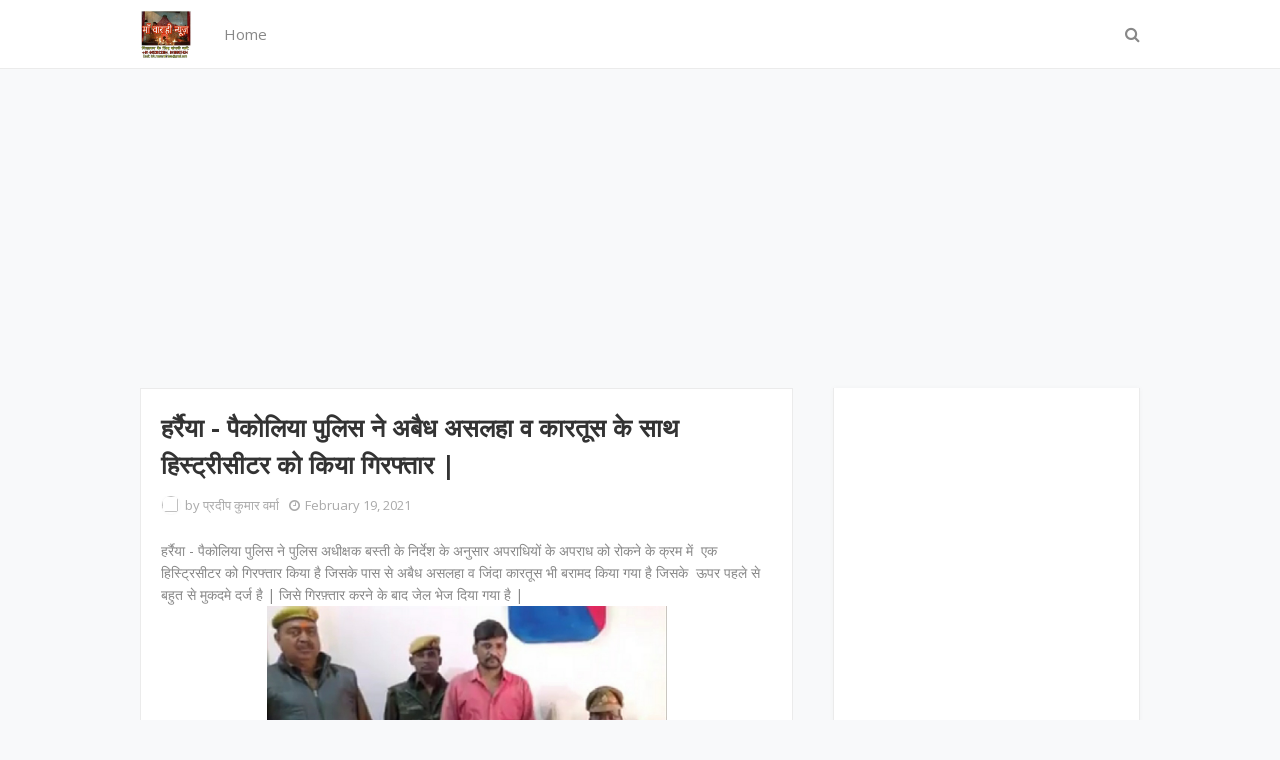

--- FILE ---
content_type: text/html; charset=utf-8
request_url: https://www.google.com/recaptcha/api2/aframe
body_size: 268
content:
<!DOCTYPE HTML><html><head><meta http-equiv="content-type" content="text/html; charset=UTF-8"></head><body><script nonce="ziykYLkkbo8MI9EmmzMPKQ">/** Anti-fraud and anti-abuse applications only. See google.com/recaptcha */ try{var clients={'sodar':'https://pagead2.googlesyndication.com/pagead/sodar?'};window.addEventListener("message",function(a){try{if(a.source===window.parent){var b=JSON.parse(a.data);var c=clients[b['id']];if(c){var d=document.createElement('img');d.src=c+b['params']+'&rc='+(localStorage.getItem("rc::a")?sessionStorage.getItem("rc::b"):"");window.document.body.appendChild(d);sessionStorage.setItem("rc::e",parseInt(sessionStorage.getItem("rc::e")||0)+1);localStorage.setItem("rc::h",'1769037043112');}}}catch(b){}});window.parent.postMessage("_grecaptcha_ready", "*");}catch(b){}</script></body></html>

--- FILE ---
content_type: text/javascript; charset=UTF-8
request_url: https://basti.maavarahinews.com/feeds/posts/default?alt=json-in-script&max-results=3&callback=jQuery1124004914447147643841_1769037040747&_=1769037040748
body_size: 3569
content:
// API callback
jQuery1124004914447147643841_1769037040747({"version":"1.0","encoding":"UTF-8","feed":{"xmlns":"http://www.w3.org/2005/Atom","xmlns$openSearch":"http://a9.com/-/spec/opensearchrss/1.0/","xmlns$blogger":"http://schemas.google.com/blogger/2008","xmlns$georss":"http://www.georss.org/georss","xmlns$gd":"http://schemas.google.com/g/2005","xmlns$thr":"http://purl.org/syndication/thread/1.0","id":{"$t":"tag:blogger.com,1999:blog-4791944829655902094"},"updated":{"$t":"2026-01-20T00:22:13.106-08:00"},"category":[{"term":"Lucknow"},{"term":"Gonda"},{"term":"Basti"},{"term":"Colonelganj"},{"term":"Aayodhya"},{"term":"Balrampur"},{"term":"Gorakhpur"},{"term":"muradabad"},{"term":"मम्मी"},{"term":"हर्रैया"}],"title":{"type":"text","$t":"Maa Varahi News Basti"},"subtitle":{"type":"html","$t":"Maa Varahi News Basti, Basti News, Basti Samachar"},"link":[{"rel":"http://schemas.google.com/g/2005#feed","type":"application/atom+xml","href":"https:\/\/basti.maavarahinews.com\/feeds\/posts\/default"},{"rel":"self","type":"application/atom+xml","href":"https:\/\/www.blogger.com\/feeds\/4791944829655902094\/posts\/default?alt=json-in-script\u0026max-results=3"},{"rel":"alternate","type":"text/html","href":"https:\/\/basti.maavarahinews.com\/"},{"rel":"hub","href":"http://pubsubhubbub.appspot.com/"},{"rel":"next","type":"application/atom+xml","href":"https:\/\/www.blogger.com\/feeds\/4791944829655902094\/posts\/default?alt=json-in-script\u0026start-index=4\u0026max-results=3"}],"author":[{"name":{"$t":"Subhash Singh"},"uri":{"$t":"http:\/\/www.blogger.com\/profile\/16449792560939054359"},"email":{"$t":"noreply@blogger.com"},"gd$image":{"rel":"http://schemas.google.com/g/2005#thumbnail","width":"32","height":"32","src":"\/\/blogger.googleusercontent.com\/img\/b\/R29vZ2xl\/AVvXsEhkhbp7JftYWmlhL0ehjm6E7Ft1yxrOutDiJt7SPsE72_gG0lh0R2xRUx5wcIW-b5CoF8xDvZhkjyuqTr3JDRM_njbxAawt2gDkWatgsZq8Izo4LgW6KVpe0nfSiu682A\/s220\/subhash+singh.jpeg"}}],"generator":{"version":"7.00","uri":"http://www.blogger.com","$t":"Blogger"},"openSearch$totalResults":{"$t":"1994"},"openSearch$startIndex":{"$t":"1"},"openSearch$itemsPerPage":{"$t":"3"},"entry":[{"id":{"$t":"tag:blogger.com,1999:blog-4791944829655902094.post-9120515798176087582"},"published":{"$t":"2026-01-20T00:22:06.134-08:00"},"updated":{"$t":"2026-01-20T00:22:13.105-08:00"},"title":{"type":"text","$t":"        बस्ती,पुलिस लाइन परिसर में परिवहन शाखा गैराज का पुलिस अधीक्षक, बस्ती द्वारा किया गया उद्घाटन"},"content":{"type":"html","$t":"\u003Cbr\u003E\u003Cdiv\u003E\u003Cbr\u003E\u003C\/div\u003E\u003Cdiv\u003E\u0026nbsp; \u0026nbsp; \u0026nbsp; \u003Cdiv class=\"separator\" style=\"clear: both; text-align: center;\"\u003E\n  \u003Ca href=\"https:\/\/blogger.googleusercontent.com\/img\/a\/AVvXsEi6Ov6oiznOanvhr0STa2cclOHUlMDb-kWvfhO2azYScwRnmggycTpPExya8U2g3a3S4V7n9RnKN-qZCQy0bgyKQbXOM0RUW6NKa3_iJVgpLdKLFn_rPxfUZczDQTwGBCYzrAnI-TZXRMsu0llIR7NzUmpnEoQrxWFnK-EDXXJeCbEWDPRQBvSwwjf8xPrW\" imageanchor=\"1\" style=\"margin-left: 1em; margin-right: 1em;\"\u003E\n    \u003Cimg border=\"0\"   src=\"https:\/\/blogger.googleusercontent.com\/img\/a\/AVvXsEi6Ov6oiznOanvhr0STa2cclOHUlMDb-kWvfhO2azYScwRnmggycTpPExya8U2g3a3S4V7n9RnKN-qZCQy0bgyKQbXOM0RUW6NKa3_iJVgpLdKLFn_rPxfUZczDQTwGBCYzrAnI-TZXRMsu0llIR7NzUmpnEoQrxWFnK-EDXXJeCbEWDPRQBvSwwjf8xPrW\" width=\"400\"\u003E\n  \u003C\/a\u003E\n\u003C\/div\u003Eबस्ती , पुलिस लाइन परिसर में नवनिर्मित परिवहन शाखा गैराज का शुभारंभ पुलिस अधीक्षक, बस्ती अभिनन्दन द्वारा किया गया। इस अवसर पर पुलिस अधीक्षक ने रिबन काटकर गैराज का लोकार्पण किया। यह गैराज पुलिस विभाग के परिवहन शाखा के वाहनों के रख-रखाव, मरम्मत एवं सुरक्षित पार्किंग हेतु आधुनिक सुविधाओं से युक्त बनाया गया है। इससे पुलिस वाहनों की उपलब्धता में सुधार, रखरखाव की गुणवत्ता में वृद्धि एवं विभागीय कार्यक्षमता में और अधिक मजबूती प्राप्त होगी। उद्घाटन समारोह में अपर पुलिस अधीक्षक, परिवहन शाखा के अधिकारी, पुलिस लाइन के अन्य वरिष्ठ अधिकारी, कर्मचारीगण उपस्थित रहे।\u003C\/div\u003E"},"link":[{"rel":"replies","type":"application/atom+xml","href":"https:\/\/basti.maavarahinews.com\/feeds\/9120515798176087582\/comments\/default","title":"Post Comments"},{"rel":"replies","type":"text/html","href":"https:\/\/basti.maavarahinews.com\/2026\/01\/blog-post_20.html#comment-form","title":"0 Comments"},{"rel":"edit","type":"application/atom+xml","href":"https:\/\/www.blogger.com\/feeds\/4791944829655902094\/posts\/default\/9120515798176087582"},{"rel":"self","type":"application/atom+xml","href":"https:\/\/www.blogger.com\/feeds\/4791944829655902094\/posts\/default\/9120515798176087582"},{"rel":"alternate","type":"text/html","href":"https:\/\/basti.maavarahinews.com\/2026\/01\/blog-post_20.html","title":"        बस्ती,पुलिस लाइन परिसर में परिवहन शाखा गैराज का पुलिस अधीक्षक, बस्ती द्वारा किया गया उद्घाटन"}],"author":[{"name":{"$t":"M K PATHAK"},"uri":{"$t":"http:\/\/www.blogger.com\/profile\/11198698623001045756"},"email":{"$t":"noreply@blogger.com"},"gd$image":{"rel":"http://schemas.google.com/g/2005#thumbnail","width":"16","height":"16","src":"https:\/\/img1.blogblog.com\/img\/b16-rounded.gif"}}],"media$thumbnail":{"xmlns$media":"http://search.yahoo.com/mrss/","url":"https:\/\/blogger.googleusercontent.com\/img\/a\/AVvXsEi6Ov6oiznOanvhr0STa2cclOHUlMDb-kWvfhO2azYScwRnmggycTpPExya8U2g3a3S4V7n9RnKN-qZCQy0bgyKQbXOM0RUW6NKa3_iJVgpLdKLFn_rPxfUZczDQTwGBCYzrAnI-TZXRMsu0llIR7NzUmpnEoQrxWFnK-EDXXJeCbEWDPRQBvSwwjf8xPrW=s72-c","height":"72","width":"72"},"thr$total":{"$t":"0"}},{"id":{"$t":"tag:blogger.com,1999:blog-4791944829655902094.post-2965060706962498414"},"published":{"$t":"2026-01-18T04:28:46.623-08:00"},"updated":{"$t":"2026-01-18T04:28:55.548-08:00"},"title":{"type":"text","$t":"       बस्ती अतिक्रमण हटवाकर सड़क को पूरी तरह किया गया खाली"},"content":{"type":"html","$t":"\u003Cbr\u003E\u003Cdiv\u003E\u003Cbr\u003E\u003C\/div\u003E\u003Cdiv\u003E\u0026nbsp; \u0026nbsp; \u0026nbsp; \u0026nbsp; \u003Cdiv class=\"separator\" style=\"clear: both; text-align: center;\"\u003E\n  \u003Ca href=\"https:\/\/blogger.googleusercontent.com\/img\/a\/AVvXsEh_UBbFCPRKT0i1JF2f9JzKMZAoCssHZ3QKGjRHvWydCFd-abeOJfPkGMZq4AjOXGt7YQ9dD89ndg_s2gT_lOrZjajVt7egOvtdjy3qmz38AUyUsCyojLfxcu9HYs6uWDqMUeWybDEBb98-y7NU1a7QC1sAqXcqFEf71AKw-pPlBNOnjE1CFXbkByTYkOpG\" imageanchor=\"1\" style=\"margin-left: 1em; margin-right: 1em;\"\u003E\n    \u003Cimg border=\"0\"   src=\"https:\/\/blogger.googleusercontent.com\/img\/a\/AVvXsEh_UBbFCPRKT0i1JF2f9JzKMZAoCssHZ3QKGjRHvWydCFd-abeOJfPkGMZq4AjOXGt7YQ9dD89ndg_s2gT_lOrZjajVt7egOvtdjy3qmz38AUyUsCyojLfxcu9HYs6uWDqMUeWybDEBb98-y7NU1a7QC1sAqXcqFEf71AKw-pPlBNOnjE1CFXbkByTYkOpG\" width=\"400\"\u003E\n  \u003C\/a\u003E\n\u003C\/div\u003Eबस्ती,कम्पनीबाग बड़ेबन रोड पर लगातार हो रहे अतिक्रमण को लेकर प्रशासन ने दिखाई सख्ती।\u003C\/div\u003E\u003Cdiv\u003ETSI अवधेश तिवारी ने मौके पर पहुंचकर अतिक्रमणकारियों पर कार्रवाई कर दी चेतावनी।\u003C\/div\u003E\u003Cdiv\u003Eरोड चौड़ीकरण के बाद भी दुकानदारों द्वारा सड़क  किनारे नहीं हटाई गई थी दुकान  राहगीरों को हो रही थी परेशानी।\u003C\/div\u003E\u003Cdiv\u003Eउच्च अधिकारियों के निर्देश के बाद TSI अवधेश तिवारी के नेतृत्व में चला अभियान।\u003C\/div\u003E\u003Cdiv\u003Eअतिक्रमण हटवाकर सड़क को पूरी तरह किया गया खाली।\u003C\/div\u003E\u003Cdiv\u003Eअभियान के दौरान दुकानदारों को दी गई सख्त चेतावनी दोबारा किया अतिक्रमण तो होगी शख्त कार्यवाही।\u003C\/div\u003E\u003Cdiv\u003E\u003Cbr\u003E\u003C\/div\u003E\u003Cdiv\u003E\u0026nbsp;\u0026nbsp;\u003C\/div\u003E"},"link":[{"rel":"replies","type":"application/atom+xml","href":"https:\/\/basti.maavarahinews.com\/feeds\/2965060706962498414\/comments\/default","title":"Post Comments"},{"rel":"replies","type":"text/html","href":"https:\/\/basti.maavarahinews.com\/2026\/01\/blog-post_18.html#comment-form","title":"0 Comments"},{"rel":"edit","type":"application/atom+xml","href":"https:\/\/www.blogger.com\/feeds\/4791944829655902094\/posts\/default\/2965060706962498414"},{"rel":"self","type":"application/atom+xml","href":"https:\/\/www.blogger.com\/feeds\/4791944829655902094\/posts\/default\/2965060706962498414"},{"rel":"alternate","type":"text/html","href":"https:\/\/basti.maavarahinews.com\/2026\/01\/blog-post_18.html","title":"       बस्ती अतिक्रमण हटवाकर सड़क को पूरी तरह किया गया खाली"}],"author":[{"name":{"$t":"M K PATHAK"},"uri":{"$t":"http:\/\/www.blogger.com\/profile\/11198698623001045756"},"email":{"$t":"noreply@blogger.com"},"gd$image":{"rel":"http://schemas.google.com/g/2005#thumbnail","width":"16","height":"16","src":"https:\/\/img1.blogblog.com\/img\/b16-rounded.gif"}}],"media$thumbnail":{"xmlns$media":"http://search.yahoo.com/mrss/","url":"https:\/\/blogger.googleusercontent.com\/img\/a\/AVvXsEh_UBbFCPRKT0i1JF2f9JzKMZAoCssHZ3QKGjRHvWydCFd-abeOJfPkGMZq4AjOXGt7YQ9dD89ndg_s2gT_lOrZjajVt7egOvtdjy3qmz38AUyUsCyojLfxcu9HYs6uWDqMUeWybDEBb98-y7NU1a7QC1sAqXcqFEf71AKw-pPlBNOnjE1CFXbkByTYkOpG=s72-c","height":"72","width":"72"},"thr$total":{"$t":"0"}},{"id":{"$t":"tag:blogger.com,1999:blog-4791944829655902094.post-7310731217725649017"},"published":{"$t":"2026-01-15T00:11:06.536-08:00"},"updated":{"$t":"2026-01-15T00:11:08.517-08:00"},"category":[{"scheme":"http://www.blogger.com/atom/ns#","term":"Gonda"}],"title":{"type":"text","$t":"गोण्डा में संस्कृति उत्सव 2025-26: 16 से 18 जनवरी तक गांव से जनपद स्तर तक होंगी कला प्रतियोगिताएं"},"content":{"type":"html","$t":"\u003Cdiv\u003E\u003Cbr\u003E\u003C\/div\u003E\u003Cdiv\u003E\u003Cbr\u003E\u003C\/div\u003E\u003Cdiv\u003E\u003Cbr\u003E\u003C\/div\u003E\u003Cdiv\u003E\u003Cbr\u003E\u003C\/div\u003E\u003Cdiv\u003E\u003Cb\u003Eयूपी संस्कृति उत्सव में लोक-कलाकारों को मिलेगा पहचान का मंच, 14 से 25 वर्ष आयु वर्ग के प्रतिभागी होंगे शामिल\u003C\/b\u003E\u003C\/div\u003E\u003Cdiv\u003E\u003Cb\u003E\u003Cbr\u003E\u003C\/b\u003E\u003C\/div\u003E\u003Cdiv\u003E\u003Cb\u003Eहमारी संस्कृति, हमारी पहचान’ अभियान के तहत गोण्डा में तीन दिवसीय संस्कृति उत्सव का आयोजन\u003C\/b\u003E\u003C\/div\u003E\u003Cdiv\u003E\u003Cb\u003E\u003Cbr\u003E\u003C\/b\u003E\u003C\/div\u003E\u003Cdiv\u003E\u003Cb\u003Eटाउन हॉल गोण्डा में 18 जनवरी को जिला स्तरीय प्रतियोगिता, चयनित कलाकार होंगे सम्मानित\u003C\/b\u003E\u003C\/div\u003E\u003Cdiv\u003E\u003Cbr\u003E\u003C\/div\u003E\u003Cdiv\u003E\u003Cbr\u003E\u003C\/div\u003E\u003Cdiv\u003E\u003Cbr\u003E\u003C\/div\u003E\u003Cdiv\u003E\u003Cbr\u003E\u003C\/div\u003E\u003Cdiv\u003Eगोण्डा\u0026nbsp; -\u0026nbsp; उत्तर प्रदेश की सांस्कृतिक विरासत को संजोने और लोक-कलाकारों को पहचान दिलाने के उद्देश्य से संस्कृति विभाग, उत्तर प्रदेश द्वारा ‘उत्तर प्रदेश पर्व–हमारी संस्कृति: हमारी पहचान’ अभियान के तहत संस्कृति उत्सव 2025-26 का आयोजन किया जा रहा है। इसमें चयनित कलाकारों को सम्मानित किया जाएगा।\u003C\/div\u003E\u003Cdiv\u003E\u003Cbr\u003E\u003C\/div\u003E\u003Cdiv\u003Eजिला पर्यटन सूचना अधिकारी ने बताया कि संस्कृति उत्सव 2025-26 का आयोजन 16 जनवरी 2026 से 18 जनवरी 2026 तक किया जाएगा। इस दौरान गांव, पंचायत, ब्लॉक और तहसील स्तर पर कलाकारों की प्रतियोगिताएं होंगी। इनमें चयनित कलाकारों को जनपद स्तर पर अपनी प्रतिभा दिखाने का अवसर मिलेगा। 16 व 17 जनवरी को ग्राम पंचायत, विकास खण्ड व तहसील स्तर पर प्रतियोगिता होगी, और 18 जनवरी को जिला स्तर पर गोण्डा टाउन हॉल में प्रतियोगिता का आयोजन किया जाएगा। आयु वर्ग 14-25 वर्ष के प्रतिभागी इसमें भाग ले सकेंगे।\u003C\/div\u003E\u003Cdiv\u003E\u003Cbr\u003E\u003C\/div\u003E\u003Cdiv\u003E\u003Cb\u003Eपहचान और प्रोत्साहन का मंच\u003C\/b\u003E\u003C\/div\u003E\u003Cdiv\u003Eसंस्कृति विभाग का उद्देश्य प्रदेश के शहरी और ग्रामीण क्षेत्रों में छिपी कला प्रतिभाओं को सामने लाना है, ताकि वे कला एवं संगीत की मुख्यधारा से जुड़कर प्रदेश और देश का नाम रोशन कर सकें।\u003C\/div\u003E\u003Cdiv\u003E\u003Cbr\u003E\u003C\/div\u003E\u003Cdiv\u003Eइन प्रतियोगिताओं में भाग लेने के इच्छुक कलाकारों को उत्तर प्रदेश संस्कृति विभाग के पोर्टल पर ऑनलाइन अथवा आफलाइन पंजीकरण कराना अनिवार्य होगा। विजयी कलाकारों को जनपद में आयोजित होने वाले विभिन्न सांस्कृतिक कार्यक्रमों में मंच प्रदान किया जाएगा।\u003C\/div\u003E"},"link":[{"rel":"replies","type":"application/atom+xml","href":"https:\/\/basti.maavarahinews.com\/feeds\/7310731217725649017\/comments\/default","title":"Post Comments"},{"rel":"replies","type":"text/html","href":"https:\/\/basti.maavarahinews.com\/2026\/01\/2025-26-16-18.html#comment-form","title":"0 Comments"},{"rel":"edit","type":"application/atom+xml","href":"https:\/\/www.blogger.com\/feeds\/4791944829655902094\/posts\/default\/7310731217725649017"},{"rel":"self","type":"application/atom+xml","href":"https:\/\/www.blogger.com\/feeds\/4791944829655902094\/posts\/default\/7310731217725649017"},{"rel":"alternate","type":"text/html","href":"https:\/\/basti.maavarahinews.com\/2026\/01\/2025-26-16-18.html","title":"गोण्डा में संस्कृति उत्सव 2025-26: 16 से 18 जनवरी तक गांव से जनपद स्तर तक होंगी कला प्रतियोगिताएं"}],"author":[{"name":{"$t":"Subhash Singh"},"uri":{"$t":"http:\/\/www.blogger.com\/profile\/16449792560939054359"},"email":{"$t":"noreply@blogger.com"},"gd$image":{"rel":"http://schemas.google.com/g/2005#thumbnail","width":"32","height":"32","src":"\/\/blogger.googleusercontent.com\/img\/b\/R29vZ2xl\/AVvXsEhkhbp7JftYWmlhL0ehjm6E7Ft1yxrOutDiJt7SPsE72_gG0lh0R2xRUx5wcIW-b5CoF8xDvZhkjyuqTr3JDRM_njbxAawt2gDkWatgsZq8Izo4LgW6KVpe0nfSiu682A\/s220\/subhash+singh.jpeg"}}],"thr$total":{"$t":"0"}}]}});

--- FILE ---
content_type: text/javascript; charset=UTF-8
request_url: https://basti.maavarahinews.com/feeds/posts/default?alt=json-in-script&max-results=2&callback=jQuery1124004914447147643841_1769037040745&_=1769037040746
body_size: 2642
content:
// API callback
jQuery1124004914447147643841_1769037040745({"version":"1.0","encoding":"UTF-8","feed":{"xmlns":"http://www.w3.org/2005/Atom","xmlns$openSearch":"http://a9.com/-/spec/opensearchrss/1.0/","xmlns$blogger":"http://schemas.google.com/blogger/2008","xmlns$georss":"http://www.georss.org/georss","xmlns$gd":"http://schemas.google.com/g/2005","xmlns$thr":"http://purl.org/syndication/thread/1.0","id":{"$t":"tag:blogger.com,1999:blog-4791944829655902094"},"updated":{"$t":"2026-01-20T00:22:13.106-08:00"},"category":[{"term":"Lucknow"},{"term":"Gonda"},{"term":"Basti"},{"term":"Colonelganj"},{"term":"Aayodhya"},{"term":"Balrampur"},{"term":"Gorakhpur"},{"term":"muradabad"},{"term":"मम्मी"},{"term":"हर्रैया"}],"title":{"type":"text","$t":"Maa Varahi News Basti"},"subtitle":{"type":"html","$t":"Maa Varahi News Basti, Basti News, Basti Samachar"},"link":[{"rel":"http://schemas.google.com/g/2005#feed","type":"application/atom+xml","href":"https:\/\/basti.maavarahinews.com\/feeds\/posts\/default"},{"rel":"self","type":"application/atom+xml","href":"https:\/\/www.blogger.com\/feeds\/4791944829655902094\/posts\/default?alt=json-in-script\u0026max-results=2"},{"rel":"alternate","type":"text/html","href":"https:\/\/basti.maavarahinews.com\/"},{"rel":"hub","href":"http://pubsubhubbub.appspot.com/"},{"rel":"next","type":"application/atom+xml","href":"https:\/\/www.blogger.com\/feeds\/4791944829655902094\/posts\/default?alt=json-in-script\u0026start-index=3\u0026max-results=2"}],"author":[{"name":{"$t":"Subhash Singh"},"uri":{"$t":"http:\/\/www.blogger.com\/profile\/16449792560939054359"},"email":{"$t":"noreply@blogger.com"},"gd$image":{"rel":"http://schemas.google.com/g/2005#thumbnail","width":"32","height":"32","src":"\/\/blogger.googleusercontent.com\/img\/b\/R29vZ2xl\/AVvXsEhkhbp7JftYWmlhL0ehjm6E7Ft1yxrOutDiJt7SPsE72_gG0lh0R2xRUx5wcIW-b5CoF8xDvZhkjyuqTr3JDRM_njbxAawt2gDkWatgsZq8Izo4LgW6KVpe0nfSiu682A\/s220\/subhash+singh.jpeg"}}],"generator":{"version":"7.00","uri":"http://www.blogger.com","$t":"Blogger"},"openSearch$totalResults":{"$t":"1994"},"openSearch$startIndex":{"$t":"1"},"openSearch$itemsPerPage":{"$t":"2"},"entry":[{"id":{"$t":"tag:blogger.com,1999:blog-4791944829655902094.post-9120515798176087582"},"published":{"$t":"2026-01-20T00:22:06.134-08:00"},"updated":{"$t":"2026-01-20T00:22:13.105-08:00"},"title":{"type":"text","$t":"        बस्ती,पुलिस लाइन परिसर में परिवहन शाखा गैराज का पुलिस अधीक्षक, बस्ती द्वारा किया गया उद्घाटन"},"content":{"type":"html","$t":"\u003Cbr\u003E\u003Cdiv\u003E\u003Cbr\u003E\u003C\/div\u003E\u003Cdiv\u003E\u0026nbsp; \u0026nbsp; \u0026nbsp; \u003Cdiv class=\"separator\" style=\"clear: both; text-align: center;\"\u003E\n  \u003Ca href=\"https:\/\/blogger.googleusercontent.com\/img\/a\/AVvXsEi6Ov6oiznOanvhr0STa2cclOHUlMDb-kWvfhO2azYScwRnmggycTpPExya8U2g3a3S4V7n9RnKN-qZCQy0bgyKQbXOM0RUW6NKa3_iJVgpLdKLFn_rPxfUZczDQTwGBCYzrAnI-TZXRMsu0llIR7NzUmpnEoQrxWFnK-EDXXJeCbEWDPRQBvSwwjf8xPrW\" imageanchor=\"1\" style=\"margin-left: 1em; margin-right: 1em;\"\u003E\n    \u003Cimg border=\"0\"   src=\"https:\/\/blogger.googleusercontent.com\/img\/a\/AVvXsEi6Ov6oiznOanvhr0STa2cclOHUlMDb-kWvfhO2azYScwRnmggycTpPExya8U2g3a3S4V7n9RnKN-qZCQy0bgyKQbXOM0RUW6NKa3_iJVgpLdKLFn_rPxfUZczDQTwGBCYzrAnI-TZXRMsu0llIR7NzUmpnEoQrxWFnK-EDXXJeCbEWDPRQBvSwwjf8xPrW\" width=\"400\"\u003E\n  \u003C\/a\u003E\n\u003C\/div\u003Eबस्ती , पुलिस लाइन परिसर में नवनिर्मित परिवहन शाखा गैराज का शुभारंभ पुलिस अधीक्षक, बस्ती अभिनन्दन द्वारा किया गया। इस अवसर पर पुलिस अधीक्षक ने रिबन काटकर गैराज का लोकार्पण किया। यह गैराज पुलिस विभाग के परिवहन शाखा के वाहनों के रख-रखाव, मरम्मत एवं सुरक्षित पार्किंग हेतु आधुनिक सुविधाओं से युक्त बनाया गया है। इससे पुलिस वाहनों की उपलब्धता में सुधार, रखरखाव की गुणवत्ता में वृद्धि एवं विभागीय कार्यक्षमता में और अधिक मजबूती प्राप्त होगी। उद्घाटन समारोह में अपर पुलिस अधीक्षक, परिवहन शाखा के अधिकारी, पुलिस लाइन के अन्य वरिष्ठ अधिकारी, कर्मचारीगण उपस्थित रहे।\u003C\/div\u003E"},"link":[{"rel":"replies","type":"application/atom+xml","href":"https:\/\/basti.maavarahinews.com\/feeds\/9120515798176087582\/comments\/default","title":"Post Comments"},{"rel":"replies","type":"text/html","href":"https:\/\/basti.maavarahinews.com\/2026\/01\/blog-post_20.html#comment-form","title":"0 Comments"},{"rel":"edit","type":"application/atom+xml","href":"https:\/\/www.blogger.com\/feeds\/4791944829655902094\/posts\/default\/9120515798176087582"},{"rel":"self","type":"application/atom+xml","href":"https:\/\/www.blogger.com\/feeds\/4791944829655902094\/posts\/default\/9120515798176087582"},{"rel":"alternate","type":"text/html","href":"https:\/\/basti.maavarahinews.com\/2026\/01\/blog-post_20.html","title":"        बस्ती,पुलिस लाइन परिसर में परिवहन शाखा गैराज का पुलिस अधीक्षक, बस्ती द्वारा किया गया उद्घाटन"}],"author":[{"name":{"$t":"M K PATHAK"},"uri":{"$t":"http:\/\/www.blogger.com\/profile\/11198698623001045756"},"email":{"$t":"noreply@blogger.com"},"gd$image":{"rel":"http://schemas.google.com/g/2005#thumbnail","width":"16","height":"16","src":"https:\/\/img1.blogblog.com\/img\/b16-rounded.gif"}}],"media$thumbnail":{"xmlns$media":"http://search.yahoo.com/mrss/","url":"https:\/\/blogger.googleusercontent.com\/img\/a\/AVvXsEi6Ov6oiznOanvhr0STa2cclOHUlMDb-kWvfhO2azYScwRnmggycTpPExya8U2g3a3S4V7n9RnKN-qZCQy0bgyKQbXOM0RUW6NKa3_iJVgpLdKLFn_rPxfUZczDQTwGBCYzrAnI-TZXRMsu0llIR7NzUmpnEoQrxWFnK-EDXXJeCbEWDPRQBvSwwjf8xPrW=s72-c","height":"72","width":"72"},"thr$total":{"$t":"0"}},{"id":{"$t":"tag:blogger.com,1999:blog-4791944829655902094.post-2965060706962498414"},"published":{"$t":"2026-01-18T04:28:46.623-08:00"},"updated":{"$t":"2026-01-18T04:28:55.548-08:00"},"title":{"type":"text","$t":"       बस्ती अतिक्रमण हटवाकर सड़क को पूरी तरह किया गया खाली"},"content":{"type":"html","$t":"\u003Cbr\u003E\u003Cdiv\u003E\u003Cbr\u003E\u003C\/div\u003E\u003Cdiv\u003E\u0026nbsp; \u0026nbsp; \u0026nbsp; \u0026nbsp; \u003Cdiv class=\"separator\" style=\"clear: both; text-align: center;\"\u003E\n  \u003Ca href=\"https:\/\/blogger.googleusercontent.com\/img\/a\/AVvXsEh_UBbFCPRKT0i1JF2f9JzKMZAoCssHZ3QKGjRHvWydCFd-abeOJfPkGMZq4AjOXGt7YQ9dD89ndg_s2gT_lOrZjajVt7egOvtdjy3qmz38AUyUsCyojLfxcu9HYs6uWDqMUeWybDEBb98-y7NU1a7QC1sAqXcqFEf71AKw-pPlBNOnjE1CFXbkByTYkOpG\" imageanchor=\"1\" style=\"margin-left: 1em; margin-right: 1em;\"\u003E\n    \u003Cimg border=\"0\"   src=\"https:\/\/blogger.googleusercontent.com\/img\/a\/AVvXsEh_UBbFCPRKT0i1JF2f9JzKMZAoCssHZ3QKGjRHvWydCFd-abeOJfPkGMZq4AjOXGt7YQ9dD89ndg_s2gT_lOrZjajVt7egOvtdjy3qmz38AUyUsCyojLfxcu9HYs6uWDqMUeWybDEBb98-y7NU1a7QC1sAqXcqFEf71AKw-pPlBNOnjE1CFXbkByTYkOpG\" width=\"400\"\u003E\n  \u003C\/a\u003E\n\u003C\/div\u003Eबस्ती,कम्पनीबाग बड़ेबन रोड पर लगातार हो रहे अतिक्रमण को लेकर प्रशासन ने दिखाई सख्ती।\u003C\/div\u003E\u003Cdiv\u003ETSI अवधेश तिवारी ने मौके पर पहुंचकर अतिक्रमणकारियों पर कार्रवाई कर दी चेतावनी।\u003C\/div\u003E\u003Cdiv\u003Eरोड चौड़ीकरण के बाद भी दुकानदारों द्वारा सड़क  किनारे नहीं हटाई गई थी दुकान  राहगीरों को हो रही थी परेशानी।\u003C\/div\u003E\u003Cdiv\u003Eउच्च अधिकारियों के निर्देश के बाद TSI अवधेश तिवारी के नेतृत्व में चला अभियान।\u003C\/div\u003E\u003Cdiv\u003Eअतिक्रमण हटवाकर सड़क को पूरी तरह किया गया खाली।\u003C\/div\u003E\u003Cdiv\u003Eअभियान के दौरान दुकानदारों को दी गई सख्त चेतावनी दोबारा किया अतिक्रमण तो होगी शख्त कार्यवाही।\u003C\/div\u003E\u003Cdiv\u003E\u003Cbr\u003E\u003C\/div\u003E\u003Cdiv\u003E\u0026nbsp;\u0026nbsp;\u003C\/div\u003E"},"link":[{"rel":"replies","type":"application/atom+xml","href":"https:\/\/basti.maavarahinews.com\/feeds\/2965060706962498414\/comments\/default","title":"Post Comments"},{"rel":"replies","type":"text/html","href":"https:\/\/basti.maavarahinews.com\/2026\/01\/blog-post_18.html#comment-form","title":"0 Comments"},{"rel":"edit","type":"application/atom+xml","href":"https:\/\/www.blogger.com\/feeds\/4791944829655902094\/posts\/default\/2965060706962498414"},{"rel":"self","type":"application/atom+xml","href":"https:\/\/www.blogger.com\/feeds\/4791944829655902094\/posts\/default\/2965060706962498414"},{"rel":"alternate","type":"text/html","href":"https:\/\/basti.maavarahinews.com\/2026\/01\/blog-post_18.html","title":"       बस्ती अतिक्रमण हटवाकर सड़क को पूरी तरह किया गया खाली"}],"author":[{"name":{"$t":"M K PATHAK"},"uri":{"$t":"http:\/\/www.blogger.com\/profile\/11198698623001045756"},"email":{"$t":"noreply@blogger.com"},"gd$image":{"rel":"http://schemas.google.com/g/2005#thumbnail","width":"16","height":"16","src":"https:\/\/img1.blogblog.com\/img\/b16-rounded.gif"}}],"media$thumbnail":{"xmlns$media":"http://search.yahoo.com/mrss/","url":"https:\/\/blogger.googleusercontent.com\/img\/a\/AVvXsEh_UBbFCPRKT0i1JF2f9JzKMZAoCssHZ3QKGjRHvWydCFd-abeOJfPkGMZq4AjOXGt7YQ9dD89ndg_s2gT_lOrZjajVt7egOvtdjy3qmz38AUyUsCyojLfxcu9HYs6uWDqMUeWybDEBb98-y7NU1a7QC1sAqXcqFEf71AKw-pPlBNOnjE1CFXbkByTYkOpG=s72-c","height":"72","width":"72"},"thr$total":{"$t":"0"}}]}});